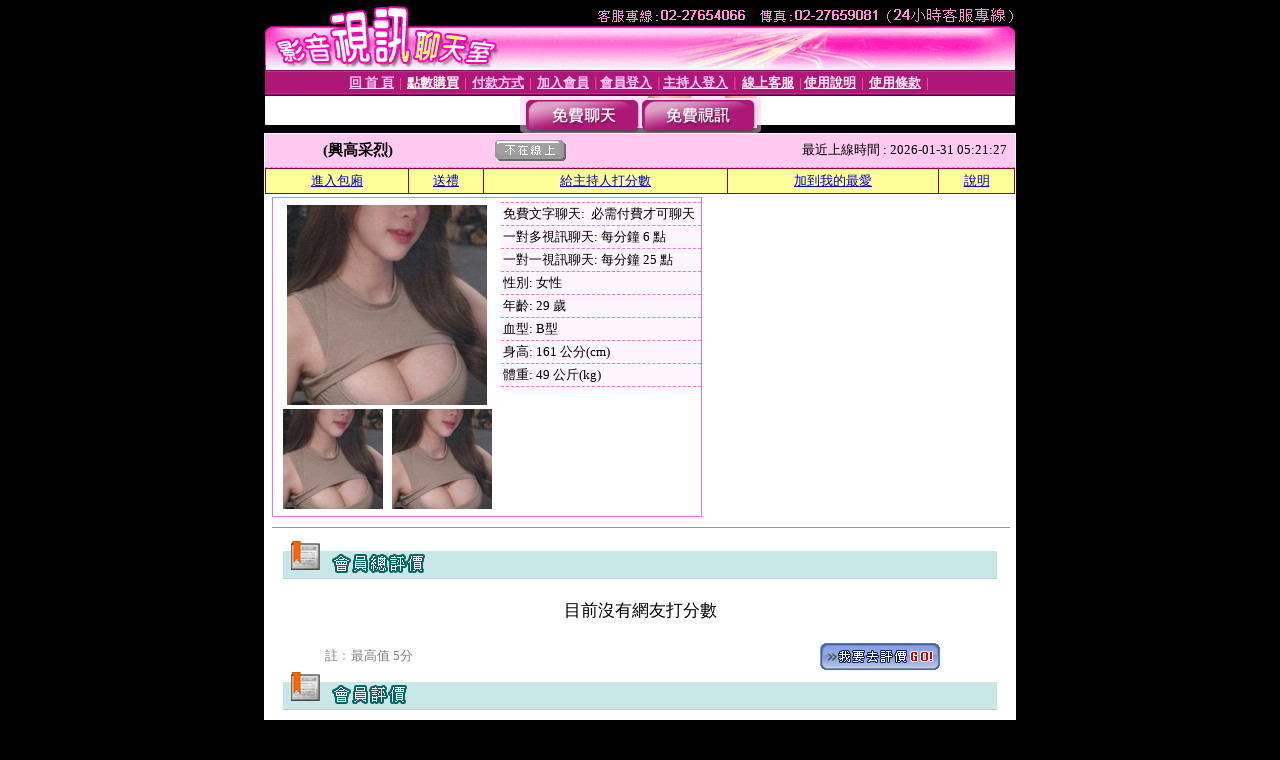

--- FILE ---
content_type: text/html; charset=Big5
request_url: http://176330.hh65h.com/index.phtml?PUT=a_show&AID=224664&FID=176330
body_size: 10290
content:
<html><head><title>live173是什麼 </title><meta http-equiv="PICS-Label" content='(PICS-1.1 "http://www.ticrf.org.tw/chinese/html/06-rating-v11.htm" l gen true for "http://176330.hh65h.com" r (s 3 l 3 v 3 o 0))'><meta http-equiv=content-type content="text/html; charset=big5">
<meta name='robots' content='all'>
<meta name="Keywords" content="視訊聊天室成人視訊影音秀線上成人免費視訊XYZ影音視訊聊天網520sex免費視訊動感美眉聊天室熟女交友無碼a片免費線上觀看成人影片論壇台灣辣妹貼圖區天使情色網百分百色情貼圖網路自拍性愛免費色情視訊聊天網免費點數看
人秀視頻uthome視訊裸聊網ut北部人ut173裸聊視頻秀ut在線聊天室ut視訊聊天午夜秀uthome色女聊天室ut辣妹視訊網站uthome找色女視頻ut173一夜情聊天ut真實美女視頻秀ut成人視頻網站173視訊聊天女主播歐美免費視訊live美眉">
<meta name="description" content="視訊聊天室成人視訊影音秀線上成人免費視訊XYZ影音視訊聊天網520sex免費視訊動感美眉聊天室熟女交友無碼a片免費線上觀看成人影片論壇台灣辣妹貼圖區天使情色網百分百色情貼圖網路自拍性愛免費色情視訊聊天網免費點數看
人秀視頻uthome視訊裸聊網ut北部人ut173裸聊視頻秀ut在線聊天室ut視訊聊天午夜秀uthome色女聊天室ut辣妹視訊網站uthome找色女視頻ut173一夜情聊天ut真實美女視頻秀ut成人視頻網站173視訊聊天女主播歐美免費視訊live美眉">

<style type="text/css"><!--
.text {
	font-size: 12px;
	line-height: 15px;
	color: #000000;
	text-decoration: none;
}

.link {
	font-size: 12px;
	line-height: 15px;
	color: #000000;
	text-decoration: underline;
}

.link_menu {
	font-size: 15px;
	line-height: 24px;
	text-decoration: underline;
}

.SS {font-size: 10px;line-height: 14px;}
.S {font-size: 11px;line-height: 16px;}
.M {font-size: 13px;line-height: 18px;}
.L {font-size: 15px;line-height: 20px;}
.LL {font-size: 17px;line-height: 22px;}
.avshow_link{display:none;}
.t01 {
	font-family: "新細明體";
	font-size: 12px;
	color: #FFFFFF;
}
.t02 {
	font-family: "新細明體";
	font-size: 12px;
	line-height: 14px;
	color: #666666;
	text-decoration: underline;
}
.AC2 {
        font-family: "新細明體";
        font-size: 12px;
        line-height: 18px;
        color: #AAAAAA;
        text-decoration: none;
}

.t03 {
	font-family: "新細明體";
	font-size: 12px;
	line-height: 18px;
	color: #000000;
}
.t04 {
	font-family: "新細明體";
	font-size: 12px;
	color: #FF0066;
}
.t05 {
	font-family: "新細明體";
	font-size: 12px;
	color: #000000;
}
.t06 {
	font-family: "新細明體";
	font-size: 12px;
	color: #FFFFFF;
}
.text1{
	font-family: "新細明體";
	font-size: 12px;
	color: #666666;
}
.text2{
	font-family: "新細明體";
	font-size: 15px;
	color: #990033;
}
.text3{
	font-family: "新細明體";
	font-size: 15px;
	color: #000066;
}
.text4{
	font-family: "新細明體";
	font-size: 12px;
	color: #FF6600;
}
.text5 {
	font-family: "新細明體";
	font-size: 15px;
	color: #000000;
}
.text6 {
	font-family: "新細明體";
	font-size: 12px;
	color: #FF6600;
}
.text7 {
	font-family: "新細明體";
	font-size: 15px;
	color: #FFFFFF;
	font-weight: bold;
}

--></style>
<script src='Scripts/AC_RunActiveContent.js' type='text/javascript'></script>
<script language="JavaScript" type="text/JavaScript">
function CHAT_GO(AID,FORMNAME){
document.form1_GO.AID.value=AID;
document.form1_GO.ROOM.value=AID;
document.form1_GO.MID.value=10000;
if(FORMNAME.uname.value=="" || FORMNAME.uname.value.indexOf("請輸入")!=-1)    {
  alert("請輸入暱稱");
  FORMNAME.uname.focus();
}else{
  var AWidth = screen.width-20;
  var AHeight = screen.height-80;
  if( document.all || document.layers ){
  utchat10000=window.open("","utchat10000","width="+AWidth+",height="+AHeight+",resizable=yes,toolbar=no,location=no,directories=no,status=no,menubar=no,copyhistory=no,top=0,left=0");
  }else{
  utchat10000=window.open("","utchat10000","width="+AWidth+",height="+AHeight+",resizable=yes,toolbar=no,location=no,directories=no,status=no,menubar=no,copyhistory=no,top=0,left=0");
  }
  document.form1_GO.uname.value=FORMNAME.uname.value;
  document.form1_GO.sex.value=FORMNAME.sex.value;
  document.form1_GO.submit();
}
}


function CHAT_GO123(AID){
  document.form1_GO.AID.value=AID;
  document.form1_GO.ROOM.value=AID;
  document.form1_GO.MID.value=10000;
  if(document.form1_GO.uname.value=="")    {
    alert("請輸入暱稱");
  }else{
    var AWidth = screen.width-20;
    var AHeight = screen.height-80;
    if( document.all || document.layers ){
    utchat10000=window.open("","utchat10000","width="+AWidth+",height="+AHeight+",resizable=yes,toolbar=no,location=no,directories=no,status=no,menubar=no,copyhistory=no,top=0,left=0");
    }else{
    utchat10000=window.open("","utchat10000","width="+AWidth+",height="+AHeight+",resizable=yes,toolbar=no,location=no,directories=no,status=no,menubar=no,copyhistory=no,top=0,left=0");
    }
    document.form1_GO.submit();
  }
}

function MM_swapImgRestore() { //v3.0
  var i,x,a=document.MM_sr; for(i=0;a&&i<a.length&&(x=a[i])&&x.oSrc;i++) x.src=x.oSrc;
}

function MM_preloadImages() { //v3.0
  var d=document; if(d.images){ if(!d.MM_p) d.MM_p=new Array();
    var i,j=d.MM_p.length,a=MM_preloadImages.arguments; for(i=0; i<a.length; i++)
    if (a[i].indexOf("#")!=0){ d.MM_p[j]=new Image; d.MM_p[j++].src=a[i];}}
}

function MM_findObj(n, d) { //v4.01
  var p,i,x;  if(!d) d=document; if((p=n.indexOf("?"))>0&&parent.frames.length) {
    d=parent.frames[n.substring(p+1)].document; n=n.substring(0,p);}
  if(!(x=d[n])&&d.all) x=d.all[n]; for (i=0;!x&&i<d.forms.length;i++) x=d.forms[i][n];
  for(i=0;!x&&d.layers&&i<d.layers.length;i++) x=MM_findObj(n,d.layers[i].document);
  if(!x && d.getElementById) x=d.getElementById(n); return x;
}

function MM_swapImage() { //v3.0
  var i,j=0,x,a=MM_swapImage.arguments; document.MM_sr=new Array; for(i=0;i<(a.length-2);i+=3)
   if ((x=MM_findObj(a[i]))!=null){document.MM_sr[j++]=x; if(!x.oSrc) x.oSrc=x.src; x.src=a[i+2];}
}


 function aa() {
   if (window.event.ctrlKey)
       {
     window.event.returnValue = false;
         return false;
       }
 }
 function bb() {
   window.event.returnValue = false;
 }
function MM_openBrWindow(theURL,winName,features) { //v2.0
 window.open(theURL,winName,features);
}


//-->
</script>

</head>
<body bgcolor=#000000 text=#000000 link=#0000CC vlink=#3987C6 topMargin=0 marginheight=0 marginwidth=0>
<table width='750' border='0' cellpadding='0' cellspacing='0' bgcolor='#FFFFFF' ALIGN=CENTER><tr><td width='750' align='left' valign='top' bgcolor='#000000'><IMG SRC='/img/top.gif' WIDTH='750' height='70'></td></tr></table><table width='750' border='0' cellpadding='0' cellspacing='0' bgcolor='#FFFFFF' ALIGN=CENTER><tr><td><table width='750' height='26' border='0' cellpadding='0' cellspacing='0' background='img/line-01.gif'><tr> <td><div align='center'> <p><a href='./index.phtml?FID=176330'><font color='#FFCCFF' CLASS='M'><strong>回 首 頁</strong></font></a><font color='#FF6699' CLASS='SS'> │ </font><font CLASS='M'><strong> <a href='/PAY1/?UID=&FID=176330' TARGET='_blank'><font color='#FFFCFF'>點數購買</font></a></strong></font><font color='#FF6699' CLASS='SS'> │ </font><font CLASS='M'><strong><a href='./index.phtml?PUT=pay_doc1&FID=176330'><font color='#FFCCFF'>付款方式</font></a></strong></font><font color='#FF6699' CLASS='SS'> │ </font><font CLASS='M'><strong><a href='./index.phtml?PUT=up_reg&s=1&FID=176330'><font color='#FFCCFF'>加入會員</font></a></strong></font><font color='#FF6699' CLASS='S'> │</font><font CLASS='M'><strong><a href='./index.phtml?PUT=up_logon&FID=176330'><font color='#FFCCFF'>會員登入</font></a> </strong></font><font color='#FF6699' CLASS='S'>│</font><font CLASS='M'><strong><a href='./index.phtml?PUT=a_logon&FID=176330'><font color='#FFCCFF'>主持人登入</font></a></strong></font><font color='#FF6699' CLASS='S'> │ </font><font CLASS='M'><strong><a href='./index.phtml?PUT=mailbox&FID=176330'><font color='#FFECFF'>線上客服</font></a></strong></font><font color='#FF6699' CLASS='SS'> │</font><font CLASS='M'><strong><a href='./index.phtml?PUT=faq&FID=176330'><font color='#FFECFF'>使用說明</font></a></strong></font><font color='#FF6699' CLASS='SS'> │</font><font CLASS='M'> <strong><a href='./index.phtml?PUT=tos&FID=176330'><font color='#FFECFF'>使用條款</font></a></strong></font><font color='#FF6699' CLASS='SS'> │</font></div></td></tr></table></td></tr></table>
<table width='750' border='0' align='center' cellpadding='0' cellspacing='0' bgcolor='#FFFFFF'>
 <tr>
<td height='37' background='images2/bnt-bg.jpg' ALIGN='CENTER'><table border='0' cellspacing='0' cellpadding='0'>
 <tr>
<td><img src='images2/bnt-bg02.jpg' width='6' height='37' BORDER=0></td><td><A href='./index.phtml?CHANNEL=R51&FID=176330'><img src='images2/bnt-a1.jpg' width='116' height='37' BORDER=0></A></td>
<td><A href='./index.phtml?CHANNEL=R52&FID=176330'><img src='images2/but-a2.jpg' width='116' height='37' BORDER=0></A></td>
<!--td width='17%'><A href='./index.phtml?CHANNEL=R55&FID=176330'><img src='images2/but-a3.jpg' width='115' height='37' BORDER=0></A></td-->
<!--td><A href='./index.phtml?CHANNEL=R53&FID=176330'><img src='images2/but-a4.jpg' width='114' height='37' BORDER=0></A></td-->
<!--td><A href='./index.phtml?CHANNEL=R54&FID=176330'><img src='images2/but-a6.jpg' width='130' height='37' BORDER=0></A></td--><td><img src='images2/but-bg03.jpg' width='5' height='37' BORDER=0></td></tr>
</table></td>
 </tr>
</table><table width='750' border='0' cellspacing='0' cellpadding='0' ALIGN=CENTER BGCOLOR='#FFFFFF'><TR><TD><table width='0' border='0' cellpadding='0' cellspacing='0'><TR><TD></TD></TR><form method='POST' action='/V4/index.phtml'  target='utchat10000' name='form1_GO'><input type='HIDDEN' name='uname' value=''><input type='HIDDEN' name='password' value=''><input type='HIDDEN' name='sex' value=''><input type='HIDDEN' name='sextype' value=''><input type='HIDDEN' name='age' value=''><input type='HIDDEN' name='MID' value='176330'><input type='HIDDEN' name='UID' value=''><input type='HIDDEN' name='ROOM' value='224664'><input type='HIDDEN' name='AID' value='224664'><input type='HIDDEN' name='FID' value='176330'><input type='HIDDEN' name='ACTIONTYPE' value='AUTO'></form></TABLE><CENTER>
<SCRIPT language='JavaScript'>
function CHECK_SEARCH_KEY(FORMNAME){
  var error;
  if (FORMNAME.KEY_STR.value.length<2){
    alert('您輸入的搜尋字串必需多於 2 字元!!');
    FORMNAME.KEY_STR.focus();
    return false;
  }
  return true;
}
</SCRIPT>
<style type="text/css"><!--
.AC2 {
        font-size: 12px;
        line-height: 18px;
        color: #AAAAAA;
        text-decoration: none;
}
.NAME {
        font-size: 13px;
        line-height: 16px;
        color: #000000;
        text-decoration: none;
}
--></style>
<script>function BOOKMARKAID(){var BASE_URL='http://176330.hh65h.com/?PUT=a_show&AID=224664&FID=176330&R2=&CHANNEL=R52';var BASE_TITLE='興高采烈影音視訊聊天室 - 興高采烈 ';if ((navigator.appName == "Microsoft Internet Explorer") && (parseInt(navigator.appVersion) >= 4)) {
window.external.AddFavorite (BASE_URL,BASE_TITLE);
}else {
var msg = '為了方便您下次再進入本網站請 [ 加入我的最愛]!';
if(navigator.appName == 'Netscape'){msg += '(CTRL-D)';}
alert(msg);
}
}</script><SCRIPT>
function CHATGO(AID,ACTIONTYPE){
  document.FORM_GO_CHAT.ACTIONTYPE.value=ACTIONTYPE;
  document.FORM_GO_CHAT.AID.value=AID;
  document.FORM_GO_CHAT.ROOM.value=AID;
  document.FORM_GO_CHAT.MID.value=10000;
  document.FORM_GO_CHAT.target="A_"+AID;
  var AW = screen.availWidth;
  var AH = screen.availHeight;document.FORM_GO_CHAT.submit();}</SCRIPT><table width='0' border='0' cellpadding='0' cellspacing='0'><TR><TD></TD></TR>
<form method='GET' action='/V4/index.phtml'  target='_blank' name='FORM_GO_CHAT'>
<input type='HIDDEN' name='sex' value=''>
<input type='HIDDEN' name='sextype' value=''>
<input type='HIDDEN' name='age' value=''>
<input type='HIDDEN' name='ACTIONTYPE' value=''><input type='HIDDEN' name='MID' value='176330'>
<input type='HIDDEN' name='UID' value=''>
<input type='HIDDEN' name='ROOM' value='224664'>
<input type='HIDDEN' name='AID' value='224664'>
<input type='HIDDEN' name='FID' value='176330'>
</form></TABLE><table border='0' width='750' cellspacing='1' cellpadding='0' align='center' CLASS=M><tr><td ALIGN=CENTER>
<TABLE border='0' width='100%' cellspacing='0' cellpadding='4' CLASS=M>
<TR><TD style='background:#FFC9F2;padding:6px 8px 6px 8px;border-bottom:1px dashed #F572CF' CLASS='L' ALIGN='CENTER' VALIGN=TOP><B>
 &nbsp;&nbsp;(興高采烈)&nbsp;&nbsp;</TD>
<TD style='background:#FFC9F2;padding:6px 8px 6px 8px;border-bottom:1px dashed #F572CF' CLASS='L' ALIGN='CENTER' VALIGN=TOP><B>
<IMG SRC='/T008IMG/offline.gif'>
</TD>
<TD style='background:#FFC9F2;padding:6px 8px 6px 8px;border-bottom:1px dashed #F572CF' align='right'>最近上線時間 : 2026-01-31 05:21:27 </TD></TR>
</TD></TR></TABLE>
<TABLE CLASS=M WIDTH=100% ALIGN=CENTER border='1' cellpadding='1' cellspacing='0' style='border-collapse: collapse' bordercolor='#990033'><TR><TD  ALIGN=CENTER onmouseover="this.bgColor='#FFCC33';" onmouseout="this.bgColor='#FFFF99'"; BGCOLOR='#FFFF99' HEIGHT='25 '><A href="Javascript:CHATGO('224664','3');">
進入包廂
</A>
</TD><TD  ALIGN=CENTER onmouseover="this.bgColor='#FFCC33';" onmouseout="this.bgColor='#FFFF99'"; BGCOLOR='#FFFF99' HEIGHT='25 '><A href='./?PUT=gift_send&AID=224664&FID=176330'>送禮</A>
</TD><TD  ALIGN=CENTER onmouseover="this.bgColor='#FFCC33';" onmouseout="this.bgColor='#FFFF99'"; BGCOLOR='#FFFF99' HEIGHT='25 '><A href='./index.phtml?PUT=a_vote_edit&AID=224664&FID=176330'>給主持人打分數</A>
</TD><TD  ALIGN=CENTER onmouseover="this.bgColor='#FFCC33';" onmouseout="this.bgColor='#FFFF99'"; BGCOLOR='#FFFF99' HEIGHT='25 '><A href='JavaScript:BOOKMARKAID();'>加到我的最愛</A>
</TD><TD  ALIGN=CENTER onmouseover="this.bgColor='#FFCC33';" onmouseout="this.bgColor='#FFFF99'"; BGCOLOR='#FFFF99' HEIGHT='25 '><A href='./index.phtml?PUT=faq&FID=176330'>說明</A>
</TD></TR></TABLE><TABLE border='0' width='750' cellspacing='0' cellpadding='0' BGCOLOR='FFFFFF' CLASS=S>
<TR>
<TD>
<center>
<TABLE width='99%' CLASS='M'><TR><TD>
<TABLE border='0' width='420' cellspacing='0' cellpadding='0' style='border:1px solid #F572CF;margin:0px 10px 10px 0px' bgcolor='#FFFFFF' align='left' margin:0px 10px 10px 0px' bgcolor='#FFFFFF'>
<TR>
<TD valign='top' style='padding:4px 4px 4px 4px' style='border-right:1px dashed #F572CF;'>
<TABLE border='0' width='220'>
<TR>
<TD COLSPAN='2' ALIGN='CENTER' VALIGN='TOP' WIDTH=220>
<A HREF='/V4/?AID=224664&FID=176330&WEBID=AVSHOW' TARGET='AID224664'><IMG SRC='/A_PH/224664/1-200x200.jpg' BORDER='0'></A></TD></TR>
<TR><TD COLSPAN='1' ALIGN='CENTER' VALIGN='TOP' WIDTH='50%'><A HREF='/V4/?AID=224664&FID=176330&WEBID=AVSHOW' TARGET='AID224664'><IMG SRC='/A_PH/224664/2-100x100.jpg' BORDER='0'></A></TD><TD COLSPAN='1' ALIGN='CENTER' VALIGN='TOP' WIDTH='50%'><A HREF='/V4/?AID=224664&FID=176330&WEBID=AVSHOW' TARGET='AID224664'><IMG SRC='/A_PH/224664/3-100x100.jpg' BORDER='0'></A></TD></TR></TABLE>
</TD>
<TD valign='top' style='padding:4px 0px 0px 0px' WIDTH='100%'>
<TABLE border='0' width='200' cellspacing='0' cellpadding='2' CLASS=M BGCOLOR='#FFF5FD'><TR><TD style='border-top:1px dashed #F572CF;'>免費文字聊天:&nbsp; 必需付費才可聊天</TD></TR>
<TR><TD style='border-top:1px dashed #F572CF;'>一對多視訊聊天:&nbsp;每分鐘 6 點</TD></TR>
<TR><TD style='border-top:1px dashed #F572CF;'>一對一視訊聊天:&nbsp;每分鐘 25 點</TD></TR>
<TR><TD style='border-top:1px dashed #F572CF;'>性別:&nbsp;女性</TD></TR>
<TR><TD style='border-top:1px dashed #F572CF;'>年齡:&nbsp;29 歲</TD></TR>
<TR><TD style='border-top:1px dashed #F572CF;'>血型:&nbsp;B型</TD></TR>
<TR><TD style='border-top:1px dashed #F572CF;'>身高:&nbsp;161 公分(cm)</TD></TR>
<TR><TD style='border-top:1px dashed #F572CF;'>體重:&nbsp;49 公斤(kg)</TD></TR>
<TR><TD style='border-top:1px dashed #F572CF;'></TD></TR>
</TABLE>
</TD>
</TR>
</TABLE>
<HR SIZE=1 COLOR=999999 WIDTH=100%></TD></TR></TABLE>
</center>
</TD>
</TR>
</TABLE>
</TD></TR></TABLE>
<table border='0' cellpadding='0' cellspacing='0' width='95%' id='table12'>
<tr><td background='/images_vote/bar_bg.gif'><img border='0' src='/images_vote/bar1.gif'></td></tr></table>
<BR><TABLE ALIGN=CENTER CLASS='LL'><TR><TD ALIGN=CENTER CLASS=LL>目前沒有網友打分數</TD></TR></TABLE></BR><table border='0' cellpadding='0' cellspacing='0' width='95%' id='table13'><tr><td align='center' colspan='3'><tr><td width='42' align='center'>　</td><td><font size='2' color='#808080'>註﹕最高值 5分</font></td><td width='177'><a href='/index.phtml?PUT=a_vote_edit&AID=224664' target=_blank><img border='0' src='/images_vote/bt_g2.gif' width='120' height='27'></a></td></tr></table><table border='0' cellpadding='0' cellspacing='0' width='95%' id='table14'><tr><td background='/images_vote/bar_bg.gif'><img border='0' src='/images_vote/bar2.gif'></td></tr></table><BR>
<BR>
<table border='0' cellpadding='0' cellspacing='0' width='95%' id='table14'><tr><td background='/images_vote/bar_bg.gif'><B>主持人最近上線記錄</B></td></tr></table><table border='0' cellpadding='0' cellspacing='0' width='95%' id='table30' style='border: 3px double #C7E8E7; '><tr><td><table border='0' cellpadding='0' cellspacing='0' id='table31' style='font-size: 10pt' width=100%><tr><td align='CENTER'><font size='2' color='#800080'><B>項次</font></TD><td align='CENTER'><B>日期</TD><td align='CENTER'><B>進入時間</TD><TD ALIGN=CENTER><B>離開時間</td><TD ALIGN=CENTER><B>停留時間</td></tr><tr BGCOLOR='FFFFFF'><td align='CENTER'><font size='2' color='#800080'>1</font></TD><TD ALIGN=CENTER>2026-01-31</td><td align='CENTER'>04:48</TD><TD ALIGN=CENTER>05:21</td><TD ALIGN=RIGHT>33 分鐘</td><tr BGCOLOR='FFEEEE'><td align='CENTER'><font size='2' color='#800080'>2</font></TD><TD ALIGN=CENTER></td><td align='CENTER'>00:05</TD><TD ALIGN=CENTER>01:05</td><TD ALIGN=RIGHT>60 分鐘</td><tr BGCOLOR='FFFFFF'><td align='CENTER'><font size='2' color='#800080'>3</font></TD><TD ALIGN=CENTER>2026-01-30</td><td align='CENTER'>17:58</TD><TD ALIGN=CENTER>19:08</td><TD ALIGN=RIGHT>70 分鐘</td><tr BGCOLOR='FFEEEE'><td align='CENTER'><font size='2' color='#800080'>4</font></TD><TD ALIGN=CENTER></td><td align='CENTER'>16:25</TD><TD ALIGN=CENTER>17:37</td><TD ALIGN=RIGHT>71 分鐘</td><tr BGCOLOR='FFFFFF'><td align='CENTER'><font size='2' color='#800080'>5</font></TD><TD ALIGN=CENTER></td><td align='CENTER'>14:05</TD><TD ALIGN=CENTER>15:33</td><TD ALIGN=RIGHT>88 分鐘</td><tr BGCOLOR='FFEEEE'><td align='CENTER'><font size='2' color='#800080'>6</font></TD><TD ALIGN=CENTER>2026-01-29</td><td align='CENTER'>18:26</TD><TD ALIGN=CENTER>18:56</td><TD ALIGN=RIGHT>30 分鐘</td><tr BGCOLOR='FFFFFF'><td align='CENTER'><font size='2' color='#800080'>7</font></TD><TD ALIGN=CENTER>2026-01-23</td><td align='CENTER'>21:18</TD><TD ALIGN=CENTER>21:54</td><TD ALIGN=RIGHT>35 分鐘</td><tr BGCOLOR='FFEEEE'><td align='CENTER'><font size='2' color='#800080'>8</font></TD><TD ALIGN=CENTER>2026-01-22</td><td align='CENTER'>21:09</TD><TD ALIGN=CENTER>21:41</td><TD ALIGN=RIGHT>32 分鐘</td><tr BGCOLOR='FFFFFF'><td align='CENTER'><font size='2' color='#800080'>9</font></TD><TD ALIGN=CENTER>2026-01-20</td><td align='CENTER'>16:28</TD><TD ALIGN=CENTER>17:04</td><TD ALIGN=RIGHT>36 分鐘</td><tr BGCOLOR='FFEEEE'><td align='CENTER'><font size='2' color='#800080'>10</font></TD><TD ALIGN=CENTER>2026-01-14</td><td align='CENTER'>17:11</TD><TD ALIGN=CENTER>18:04</td><TD ALIGN=RIGHT>53 分鐘</td><tr BGCOLOR='FFFFFF'><td align='CENTER'><font size='2' color='#800080'>11</font></TD><TD ALIGN=CENTER>2026-01-09</td><td align='CENTER'>13:32</TD><TD ALIGN=CENTER>14:02</td><TD ALIGN=RIGHT>30 分鐘</td><tr BGCOLOR='FFEEEE'><td align='CENTER'><font size='2' color='#800080'>12</font></TD><TD ALIGN=CENTER>2026-01-05</td><td align='CENTER'>10:53</TD><TD ALIGN=CENTER>11:36</td><TD ALIGN=RIGHT>42 分鐘</td><tr BGCOLOR='FFFFFF'><td align='CENTER'><font size='2' color='#800080'>13</font></TD><TD ALIGN=CENTER>2026-01-03</td><td align='CENTER'>16:48</TD><TD ALIGN=CENTER>17:20</td><TD ALIGN=RIGHT>31 分鐘</td></table><BR></td></tr></table></td></tr></table><table WIDTH=750 ALIGN=CENTER  background='img/line-01.gif' BGCOLOR=FFFFFF HEIGHT=26  border='0' cellpadding='0' cellspacing='0'><tr><td ALIGN=RIGHT CLASS='S'>
<FONT COLOR=FFFFFF CLASS=S>
Copyright &copy; 2026 By <a href='http://176330.hh65h.com'>live173是什麼</a> All Rights Reserved.</FONT>
</TD><TD>
<div align='right'><a href='./?PUT=aweb_logon&FID=176330'
 onMouseOut="MM_swapImgRestore()"
 onMouseOver="MM_swapImage('Image8','','img/clm-2.gif',1)"><img src='img/clm.gif' name='Image8' width='111' height='25' hspace='0' border='0'></a>
　
<a href='./?PUT=aweb_reg&FID=176330'
 onMouseOut="MM_swapImgRestore()"
 onMouseOver="MM_swapImage('Image9','','img/join-it2.gif',1)"><img src='img/join-it.gif' name='Image9' width='111' height='25' hspace='0' border='0'></a></TD><TD ALIGN=RIGHT><font color='#FF6699' CLASS='M'> │ </font><font CLASS='M'><strong><a href='/index.phtml?PUT=a_logon&FID=176330'><font color='#FFCCFF'>主持人登入</font></a></strong></font><font color='#FF6699' CLASS='M'> │ </font></td></tr></table><table width='750' border='0' align='center' cellpadding='0' cellspacing='0' bgcolor='FFFFFF'><tr><td class='text'>&nbsp;</td></tr><tr><td><div align='center'><img src='images2/up.jpg' width='697' height='54'></div></td></tr><tr><td class='text'>&nbsp;</td></tr></td></tr></table><CENTER></TABLE><table width='750' border='0' align='center' cellpadding='0' cellspacing='0' bgcolor='FFFFFF'><tr><TD><a href=http://176761.rctdk.com/>秀色裸聊免費直播間秀色裸聊秀場夫妻互助交友論壇夫妻開放交友網站成人網情色貼圖區</a>
<a href=http://176762.rctdh.com/>視頻秀qq色群在線聊天室美女視頻台灣甜心真人裸聊國外24小時真人秀網站104成人</a>
<a href=http://176763.krtvp.com/>秀色秀場直播間秀色美女直播間午夜秀秀色直播間直播視頻真人秀場網站微克成人</a>
<a href=http://176764.9453zz.com/>免費視訊裸聊國產夫妻視頻秀網絡直播真人秀網站海外色情真人秀網站愛薇兒成人</a>
<a href=http://176765.9453yy.com/>美女視頻聊天角色扮演qq群夫妻表演qq群真人秀視頻聊天你懂得淫獸學院漫畫成人貼圖區</a>
<a href=http://176766.9453xx.com/>美女聊天視頻找色女qq號qq空間裸體日本視頻聊天真人秀外國視頻真人秀聊天第一成人</a>
<a href=http://176767.9453ww.com/>正妹聊天視訊誰有色女的qq號手機聊天交友網站成年視頻真人秀場聊天免費線上成人</a>
<a href=http://176768.g786u.com/>夫妻真人秀的QQ群富婆寂寞同城交友聊天室免費同城寂寞交友聊天裸體美女色圖成人圖片</a>
<a href=http://176769.k697f.com/>晚上寂寞的女人qq群狗狗女人qq群相冊ut視訊無註冊同城交友聊天色午夜宅男成人情色</a>
<a href=http://176770.w562h.com/>寂寞富婆同城交友網免費寂寞交友聊天室裸體視頻性感韓國美女主播熱舞色AV電影18成人</a>
<a href=http://176771.f756w.com/>同城寂寞富婆寂寞交友富婆聊天室韓國女主播驚艷熱舞人體堂論壇臺灣18成人網情色文學</a>
<a href=http://176772.f758e.com/>傳播色情的qq群色情表演qq裸聊群號內衣女主播驚艷熱舞台灣真人秀視頻網站好av成人網</a>
<a href=http://176773.e375f.com/>e夜情寂寞交友少婦富婆同城寂寞交友約會網美女在家性感熱舞視頻愛吧夫妻互助癡漢成人</a>
<a href=http://176774.e372t.com/>真人秀多人視頻美女搞笑視頻大全色情美女主播直播大廳美國真人秀視頻網站成人影片線上看</a>
<a href=http://176775.e365h.com/>美女內衣一件不穿視頻同城e夜交友網富婆台灣女主播上衣爆開真人秀在線視頻聊天中文成人</a>
<a href=http://176776.h673y.com/>脫美女衣服視頻找免費視頻色聊女qq號韓國女主播內衣熱舞美女真人秀視頻聊天成人卡通網</a>
<a href=http://176777.h576k.com/>一夜晴寂寞同城交友網夜晚同城寂寞交友網韓國女主播秀場聊天室加勒逼成人免費看</a>
<a href=http://176778.s579y.com/>同城寂寞富婆找情人網寂寞富婆交友網韓國女主播聊天室羅聊美女主播直播間熱舞尼克成人</a>
<a href=http://176779.u789w.com/>免費色聊免費裸聊天室免費裸聊qq視頻同城異性聊天韓國在線女主播聊天室哈特成人</a>
<a href=http://176780.ky96k.com/>找個30歲寂寞女人色聊多人色聊視頻聊天室求個yy色聊頻道真愛旅舍官網3色午夜成人影</a>
<a href=http://176781.kk97y.com/>同城一夜i情昆明e夜情人同城交友韓國性感女主播聊天室破解女主播聊天室亞洲成人影片</a>
<a href=http://176782.h68ks.com/>同城一夜晴qq群號碼約炮交友直播間平台女主播夏娃聊天室綠色聊天室女主播 成人免費</a>
<a href=http://176783.bndvs.com/>同城一夜晴交友qq群男女約炮直播間激情女主播聊天室遊戲女主播聊天室世界第一中文成人</a>
<a href=http://176784.bndvr.com/>同城一夜i情交友qq交友平台直播間h色聊天室真愛視頻社區聊天室韓國毛片網址全球成人情色</a>
<a href=http://176785.jukdb.com/>視頻交友真人秀美女視頻聊天網站全祼美女視頻比較色的聊天室世界第一成人網</a>
<a href=http://176786.bndvn.com/>美女視頻直播秀黑絲網襪極致誘惑激情熟女網免費真人秀色聊天室午夜色王朝微克成人網</a>
<a href=http://176787.bndvm.com/>美女真人秀交友聊天室哪個好愛愛網同城交友約炮富婆聊天室色情真人秀免費成人電影</a>
<a href=http://176788.bndvk.com/>美女聊天視頻網站成人聊天室哪個好免費真人秀色聊天室免費帶色聊天室成人高清</a>
<a href=http://176789.bndvj.com/>美女視頻下載網站日本倫理片網址免費A片網站大秀聊天室真人秀場蝴蝶交友俱樂部成人線上</a>
<a href=http://176790.bndvi.com/>美女視頻網站免費視訊聊天室色女孩視頻國外真人秀場聊天室東北真人秀場聊天室露比成人</a>
<a href=http://176791.bndvh.com/>午夜黃色電影在線觀看性感網襪灌精美女免費真人秀場聊天室在線真人秀場聊天室成人a片</a>
<a href=http://176792.bndvg.com/>美女跳舞視頻網站國內免費裸聊網站夫妻真人秀qq群開放真人秀場聊天室無毒毛片網址成人片</a>
<a href=http://176793.bndvf.com/>美女視頻直播影音視訊聊天室午夜電話聊天室日本午夜真人秀日本免費成人線上影片</a>
<a href=http://176794.bndve.com/>美女視頻直播網站同城寂寞找富婆免費的午夜聊天室哪裡有午夜聊天室網址成人自拍</a>
<a href=http://176795.bndvc.com/>性感比基尼美女視頻美女視頻性感mm艷舞秀午夜聊天室客戶端下載色聊天室成人免費影片</a>
<a href=http://176796.bndvb.com/>美女視頻表演的QQ新聊天室吧同城交友約炮qq群午夜愛愛聊天室色情天域聊天室成人短片</a>
<a href=http://176797.eloveg.com/>美女QQ聊天視頻免費美女走私視頻聊天高密同城聊天室高密鳳凰閣聊天室露比成人網</a>
<a href=http://176798.elovem.com/>QQ美女假視頻免費同城情人交友約炮免費進午夜聊天室免費成人性卡通影片線上看</a>
<a href=http://176799.elovej.com/>美女QQ聊天視頻美女寫真網站聊天室午夜劇場玫瑰閣聊天室免費線上看成人電影亞洲區</a>
<a href=http://176800.c173c.com/>ut聊天視訊黑絲網襪視頻在線同城交友找情人約炮網午夜魅力聊天室誘惑頻道104成人網</a>
<a href=http://176801.b173b.com/>免費視頻聊天室哪個好充氣美女娃娃使用視頻色女孩x網色女孩社區都色聊天室成人動畫</a>
<a href=http://176802.a173a.com/>多人視頻交友聊天室性感美女自我安慰視頻美女秀聊天室破解版免費線上成人影片</a>
<a href=http://176803.bndva.com/>同城一夜i情交友群成都交友約炮平台絲襪黨 美女秀聊天室午夜玫瑰聊天室癡漢成人網</a>
<a href=http://176804.toukf.com/>美女熱舞慢搖視頻dj視頻交友直播間平台美女視頻秀聊天室全球成人情色壇論影片</a>
<a href=http://176805.toukb.com/>性愛視頻美女被性侵視頻免費開直播間平台台灣麗人真人視頻全球成人情色論壇</a>
<a href=http://176806.toukc.com/>成人人妻視頻強姦美女視頻人體色網美女脫去衣視頻台灣麗人真人視頻網成人遊戲</a>
<a href=http://176807.toukv.com/>同城一夜交友交友視頻直播間閃電約會6699台灣聊天室台灣祼聊聊天室線上成人</a>
<a href=http://176808.kwkaj.com/>一夜i情同城交友網盡情約炮直播間美女主播裸聊聊天室真愛聊天視頻旅舍酷比成人</a>
<a href=http://176809.kwkaf.com/>同城交友找e夜情qq群陌陌約炮交友韓國美女聊天視頻哪個聊天室最開放哈特成人網</a>
<a href=http://176810.kwkad.com/>美女主播直播間秀吧視頻互動社區完全免費在線AV視頻美女視頻直播聊天室成人網站</a>
<a href=http://347469.mz42.com/>國內app大尺度直播軟件,高清裸體美女桌面壁紙</a>
<a href=http://347470.ud96.com/>成人小說網站,真人秀視頻直播</a>
<a href=http://347471.iz45.com/>韓國女主播聊天室羅聊,beautyleg真人秀視頻</a>
<a href=http://347472.hn74.com/>夫妻秀視頻網站,亞洲最大成人色情網站</a>
<a href=http://347473.gu74.com/>破解vip午夜聊天室,鳳凰城聊天室</a>
<a href=http://347474.mz43.com/>成人秀色秀場直播間,免費真人裸聊qq</a>
<a href=http://347475.i577.com/>約愛網站,寂寞交友富婆聊天室</a>
<a href=http://347476.i349.com/>69美女直播,巨乳波霸影院</a>
<a href=http://347477.i590.com/>性感美女自我安慰視頻,真人裸聊直播社區</a>
<a href=http://347478.i329.com/>AV成人電影在線免費觀看,一對一在線qq裸聊表演</a>
<a href=http://347479.i375.com/>好看的三級小說推薦,美女主播直播間</a>
<a href=http://347480.i545.com/>色夜影院,成人色情影片網址</a>
<a href=http://347481.i322.com/>語音聊天網站,直播真人秀圖片</a>
<a href=http://347482.i390.com/>AV電影黃色三級片,黃片毛片A片</a>
<a href=http://347483.i548.com/>快播熟女俱樂部情色三級電影,午夜劇場直播間</a>
<a href=http://347484.i549.com/>色女視頻陪聊,午夜聊天群</a>
<a href=http://347485.rckapp.com/>夜間福利多的直播,同城視頻約炮聊天室</a>
<a href=http://347486.k79e.com/>夜秀場真人性直播間,漾美眉視頻聊天室</a>
<a href=http://347487.e67u.com/>歡樂吧多人視頻聊天,動感小站179視頻</a>
<a href=http://347488.ew25m.com/>夜間寂寞裸聊聊天室,美國真人秀視頻網站</a>
<a href=http://350915.rk87a.com/>免費視頻裸聊網站,歐美性愛夜夜擼影院</a>
<a href=http://350916.ht73s.com/>色擼吧午夜聊天室,大尺度直播平台app大全</a>
<a href=http://350917.eu86y.com/>美女視頻直播聊天室,深愛吧客棧</a>
<a href=http://350918.bu53e.com/>ut視訊,免費在線視頻聊天</a>
<a href=http://350919.af59m.com/>午夜秀場你懂得,有什麼免費的黃播app</a>
<a href=http://350920.ey73g.com/>Q臺妹-真人摳逼裸聊,yy裸聊直播間</a>
<a href=http://350921.sh57u.com/>成人人妻視頻影院,性感長腿美女照片</a>
<a href=http://350922.mxg4s.com/>寂寞白領交友網,美女福利視頻秀</a>
<a href=http://350923.caw6d.com/>日本性感美女,成人之美小說閱讀</a>
<a href=http://350924.sda8b.com/>找寂寞女電話聊天,午夜98聊天室</a>
<a href=http://350925.mxg5s.com/>性愛小說網站,qq聊天交友群</a>
<a href=http://350926.caw4d.com/>美女射精午夜播放視頻,免費比較污的聊天app</a>
<a href=http://350927.sda3b.com/>色夜影院,真人秀場在線聊天室</a>
<a href=http://350928.mxg9s.com/>真愛旅舍 聊天室,真人秀聊天室</a>
<a href=http://350929.caw5d.com/>同城視頻聊天室,成人色情電影網址大全</a>
<a href=http://350930.sda6b.com/>綠色聊天室女主播,美女主播的不雅視頻</a>
<a href=http://350931.m663ww.com/>韓國美女視頻直播間,美女視頻直播秀</a>
<a href=http://350932.g299ss.com/>免費聊天室,交友聊天室哪個好</a>
<a href=http://350933.g223tt.com/>女同激情舌吻視頻,澀寶貝午夜聊天室</a>
<a href=http://350934.h355gg.com/>同城午夜聊天室,成人片免費電影網</a>
<a href=http://350935.h335yy.com/>春宮亂倫小說,天天色綜合網電影</a>
<a href=http://350936.m663w.com/>AV快播情色影片,美腿美女電腦桌面壁紙</a>
<a href=http://350937.g299s.com/>美女短裙學生少女視頻,美女秀聊天室</a>
<a href=http://350938.g223t.com/>在線裸聊視頻,真人裸聊qq號碼是多少</a>
<a href=http://350939.h355g.com/>外國熟女內衣秀視頻,美女主播聊天室</a>
<a href=http://350940.h335y.com/>免費裸聊qq號碼 美女,街拍美女穿超短裙視頻</a>
<a href=http://350941.s769mm.com/>揉胸親胸吃胸的視頻,夜色視頻多人聊天室</a>
<a href=http://350942.s766uu.com/>美女秀聊天室裸體,視頻寶貝聊天室</a>
<a href=http://350943.k775ss.com/>日本av熟女十大排行榜,俺去也成人視頻免費在線播放</a>
<a href=http://350944.k997hh.com/>AV天堂網,真人視頻聊天室哪個好</a>
<a href=http://350945.k998uu.com/>美女主播性感熱舞視頻,同城裸聊直播視頻</a>
<a href=http://350946.s769m.com/>台灣美女主播視頻聊天,免費視頻真人秀</a>
<a href=http://350947.s766u.com/>台灣麗人聊天室,免費祼聊看電影聊天室</a>
<a href=http://350948.k775s.com/>黃色成人變態小遊戲色情網,成人聊天室</a>
<a href=http://350949.k997h.com/>可以看黃的免費聊天室,七彩秀吧多人視頻聊天</a>
<a href=http://350950.k998u.com/>女性異性按摩視頻,校園春色愛愛網</a>
<a href=http://350951.mium371.com/>91裸聊直播間網站,同城午夜約炮網</a>
<a href=http://350952.hhmm173.club/>裸舞選秀,夫妻網聊天室</a>
<a href=http://350953.kuru223.com/>聊天室美女熱舞視頻,昆明e夜情人同城交友</a>
<a href=http://350954.8dshow.club/>裸聊免費網址,夜色視頻多人聊天室</a>
<a href=http://350955.luxu857.com/>成人動畫片遊戲,視頻秀qq色群</a>
<a href=http://350956.luxu856.com/>深夜大尺度直播app,三級毛片在線觀看</a>
<a href=http://350957.memelive.club/>齊b超短裙美女圖,艾艾成人色情網</a>
<a href=http://350958.mgh7u.com/>真人秀黃視頻聊天室,盡情約炮直播間</a>
<a href=http://350959.cf6a.com/>附近富姐找陪伴微信,午夜美女福利直播間</a>
<a href=http://350960.lovesf4.com/>全程yy裸聊免費,同城交友找e夜情qq群</a>
<a href=http://350961.lovesf3.com/>誘 惑 美女脫內衣,夫妻性愛視頻秀</a>
<a href=http://350962.meme173.club/>免費裸聊qq號碼多少,同城炮床友交友網</a>
<a href=http://350963.zn4y.com/>主播付費大秀視頻網站,性直播視頻在線觀看</a>
<a href=http://350964.she119.com/>瓜瓜多人聊天視頻,人妖電影網址</a>
<a href=http://350965.lovesf2.com/>真愛旅舍ut聊天室,免費毛片網站</a>
<a href=http://350966.lovesf1.com/>午夜視頻真人秀,影音視訊聊天室破解</a>
<a href=http://350967.sex176.club/>快播成人色情導航,歡樂吧視頻聊天室</a>
<a href=http://350968.h4567s.com/>裸聊開放女qq號碼,內衣女主播驚艷熱舞</a>
<a href=http://350969.u678kk.com/>直播免費步黃房間視頻,多人視頻聊天軟件</a>
<a href=http://350970.d4567h.com/>女性享受異性SPA視頻,兔費色情視頻直播間</a>
<a href=http://350971.m6789y.com/>國外視頻語音聊天室,免費視訊聊天室</a>
<a href=http://350972.g5678h.com/>午夜聊天室客戶端,唐人社區裸聊直播間</a>
<a href=http://350973.s2345s.com/>人妻小說黃色片網址,視頻交友真人秀</a>
<a href=http://350974.g5678k.com/>美腿美女,在線午夜福利直播間</a>
<a href=http://350975.u899uu.com/>同城交友找e夜情qq群,午夜聊天室你懂的</a>
<a href=http://350976.s345kk.com/>三色午夜秀場,免費視頻裸聊網站</a>
<a href=http://350977.h567a.com/>六六大尺度裸體藝術,人妻小說黃色片網址</a>
<a href=http://350978.k66hh.com/>成人激情毛片影院,色聊天聊天室</a>
<a href=http://350979.e88kk.com/>女主播福利視頻大全,韓國女主播樸妮嘜視頻區</a>
<a href=http://350980.eloveh.com/>裸體美女色圖,亞洲成人網色就是色</a>
<a href=http://350981.eloveq.com/>熟女亂倫社區,同城午夜聊天室</a>
<a href=http://350982.momoav.club/>同城一夜情交友QQ群,yolo直播</a>
<a href=http://350983.hh65h.com/>超高清絲襪美腿視頻,真愛旅舍視頻聊天室</a>
<a href=http://350984.k66yy.com/>同城午夜聊天室,美女視頻直播秀</a>
<a href=http://350985.ss87k.com/>免費美女裸聊網,美女棵聊視頻視頻直播</a>
<a href=http://350986.ky32y.com/>街拍商場性感長腿美女,日本AV女優寫真集視頻</a>
<a href=http://350987.h622h.com/>視頻交友真人秀,一對一隨機視頻</a>
<a href=http://350988.kykh123.com/>同城交友網絡聊天室,美腿模特視頻</a>
<a href=http://350989.s253e.com/>秀色裸聊免費直播間,美女網站免費觀看視頻</a>
<a href=http://350990.e672y.com/>美女緊身內衣快播,和女人聊天的技巧</a>
<a href=http://350991.pkh83a.com/>久吧視訊聊天室網站,青青草免費視頻在線觀看</a>
<a href=http://350992.ass67a.com/>兩性視頻免費觀看影片,免費e夜情同城交友網</a>
<a href=http://350993.tsk28a.com/>台灣一對一視頻聊天室,大秀直播網站</a>
<a href=http://350994.hzx39a.com/>六間房視頻聊天室,日本三級電影毛片</a><a href=http://uy1.uygs376.com/ target=_blank>.</a>
<a href=http://uy2.uygs376.com/ target=_blank>.</a>
<a href=http://uy3.uygs376.com/ target=_blank>.</a>
<a href=http://uy4.uygs376.com/ target=_blank>.</a>
<a href=http://uy5.uygs376.com/ target=_blank>.</a>
<a href=http://uy6.uygs376.com/ target=_blank>.</a>
<a href=http://uy7.uygs376.com/ target=_blank>.</a>
<a href=http://uy8.uygs376.com/ target=_blank>.</a>
<a href=http://uy9.uygs376.com/ target=_blank>.</a>
<a href=http://uy10.uygs376.com/ target=_blank>.</a>
<a href=http://uy11.uygs376.com/ target=_blank>.</a>
<a href=http://uy12.uygs376.com/ target=_blank>.</a>
<a href=http://uy13.uygs376.com/ target=_blank>.</a>
<a href=http://uy14.uygs376.com/ target=_blank>.</a>
<a href=http://uy15.uygs376.com/ target=_blank>.</a>
<a href=http://uy16.uygs376.com/ target=_blank>.</a>
<a href=http://uy17.uygs376.com/ target=_blank>.</a>
<a href=http://uy18.uygs376.com/ target=_blank>.</a>
<a href=http://uy19.uygs376.com/ target=_blank>.</a>
<a href=http://uy20.uygs376.com/ target=_blank>.</a>
<a href=http://uy21.uygs376.com/ target=_blank>.</a>
<a href=http://uy22.uygs376.com/ target=_blank>.</a>
<a href=http://uy23.uygs376.com/ target=_blank>.</a>
<a href=http://uy24.uygs376.com/ target=_blank>.</a>
<a href=http://uy25.uygs376.com/ target=_blank>.</a>
<a href=http://uy26.uygs376.com/ target=_blank>.</a>
<a href=http://uy27.uygs376.com/ target=_blank>.</a>
<a href=http://uy28.uygs376.com/ target=_blank>.</a>
<a href=http://uy29.uygs376.com/ target=_blank>.</a>
<a href=http://uy30.uygs376.com/ target=_blank>.</a>
<a href=http://uy31.uygs376.com/ target=_blank>.</a>
<a href=http://uy32.uygs376.com/ target=_blank>.</a>
<a href=http://uy33.uygs376.com/ target=_blank>.</a>
<a href=http://uy34.uygs376.com/ target=_blank>.</a>
<a href=http://uy35.uygs376.com/ target=_blank>.</a>
<a href=http://uy36.uygs376.com/ target=_blank>.</a>
<a href=http://uy37.uygs376.com/ target=_blank>.</a>
<a href=http://uy38.uygs376.com/ target=_blank>.</a>
<a href=http://uy39.uygs376.com/ target=_blank>.</a>
<a href=http://uy40.uygs376.com/ target=_blank>.</a>
<a href=http://uy41.uygs376.com/ target=_blank>.</a>
<a href=http://uy42.uygs376.com/ target=_blank>.</a>
<a href=http://uy43.uygs376.com/ target=_blank>.</a>
<a href=http://uy44.uygs376.com/ target=_blank>.</a>
<a href=http://uy45.uygs376.com/ target=_blank>.</a>
<a href=http://uy46.uygs376.com/ target=_blank>.</a>
<a href=http://uy47.uygs376.com/ target=_blank>.</a>
<a href=http://uy48.uygs376.com/ target=_blank>.</a>
<a href=http://uy49.uygs376.com/ target=_blank>.</a>
<a href=http://uy50.uygs376.com/ target=_blank>.</a>
<a href=http://uy51.uygs376.com/ target=_blank>.</a>
<a href=http://uy52.uygs376.com/ target=_blank>.</a>
<a href=http://uy53.uygs376.com/ target=_blank>.</a>
<a href=http://uy54.uygs376.com/ target=_blank>.</a>
<a href=http://uy55.uygs376.com/ target=_blank>.</a>
<a href=http://uy56.uygs376.com/ target=_blank>.</a>
<a href=http://uy57.uygs376.com/ target=_blank>.</a>
<a href=http://uy58.uygs376.com/ target=_blank>.</a>
<a href=http://uy59.uygs376.com/ target=_blank>.</a>
<a href=http://uy60.uygs376.com/ target=_blank>.</a>
<a href=http://uy61.uygs376.com/ target=_blank>.</a>
<a href=http://uy62.uygs376.com/ target=_blank>.</a>
<a href=http://uy63.uygs376.com/ target=_blank>.</a>
<a href=http://uy64.uygs376.com/ target=_blank>.</a>
<a href=http://uy65.uygs376.com/ target=_blank>.</a>
<a href=http://uy66.uygs376.com/ target=_blank>.</a>
<a href=http://uy67.uygs376.com/ target=_blank>.</a>
<a href=http://uy68.uygs376.com/ target=_blank>.</a>
<a href=http://uy69.uygs376.com/ target=_blank>.</a>
<a href=http://uy70.uygs376.com/ target=_blank>.</a>
<a href=http://uy71.uygs376.com/ target=_blank>.</a>
<a href=http://uy72.uygs376.com/ target=_blank>.</a>
<a href=http://uy73.uygs376.com/ target=_blank>.</a>
<a href=http://uy74.uygs376.com/ target=_blank>.</a>
<a href=http://uy75.uygs376.com/ target=_blank>.</a>
<a href=http://uy76.uygs376.com/ target=_blank>.</a>
<a href=http://uy77.uygs376.com/ target=_blank>.</a>
<a href=http://uy78.uygs376.com/ target=_blank>.</a>
<a href=http://uy79.uygs376.com/ target=_blank>.</a>
<a href=http://uy80.uygs376.com/ target=_blank>.</a>
<a href=http://uy81.uygs376.com/ target=_blank>.</a>
<a href=http://uy82.uygs376.com/ target=_blank>.</a>
<a href=http://uy83.uygs376.com/ target=_blank>.</a>
<a href=http://uy84.uygs376.com/ target=_blank>.</a>
<a href=http://uy85.uygs376.com/ target=_blank>.</a>
<a href=http://uy86.uygs376.com/ target=_blank>.</a>
<a href=http://uy87.uygs376.com/ target=_blank>.</a>
<a href=http://uy88.uygs376.com/ target=_blank>.</a>
<a href=http://uy89.uygs376.com/ target=_blank>.</a>
<a href=http://uy90.uygs376.com/ target=_blank>.</a>
<a href=http://uy91.uygs376.com/ target=_blank>.</a>
<a href=http://uy92.uygs376.com/ target=_blank>.</a>
<a href=http://uy93.uygs376.com/ target=_blank>.</a>
<a href=http://uy94.uygs376.com/ target=_blank>.</a>
<a href=http://uy95.uygs376.com/ target=_blank>.</a>
<a href=http://uy96.uygs376.com/ target=_blank>.</a>
<a href=http://uy97.uygs376.com/ target=_blank>.</a>
<a href=http://uy98.uygs376.com/ target=_blank>.</a>
<a href=http://uy99.uygs376.com/ target=_blank>.</a>
<a href=http://uy100.uygs376.com/ target=_blank>.</a></TD></TR></TABLE>